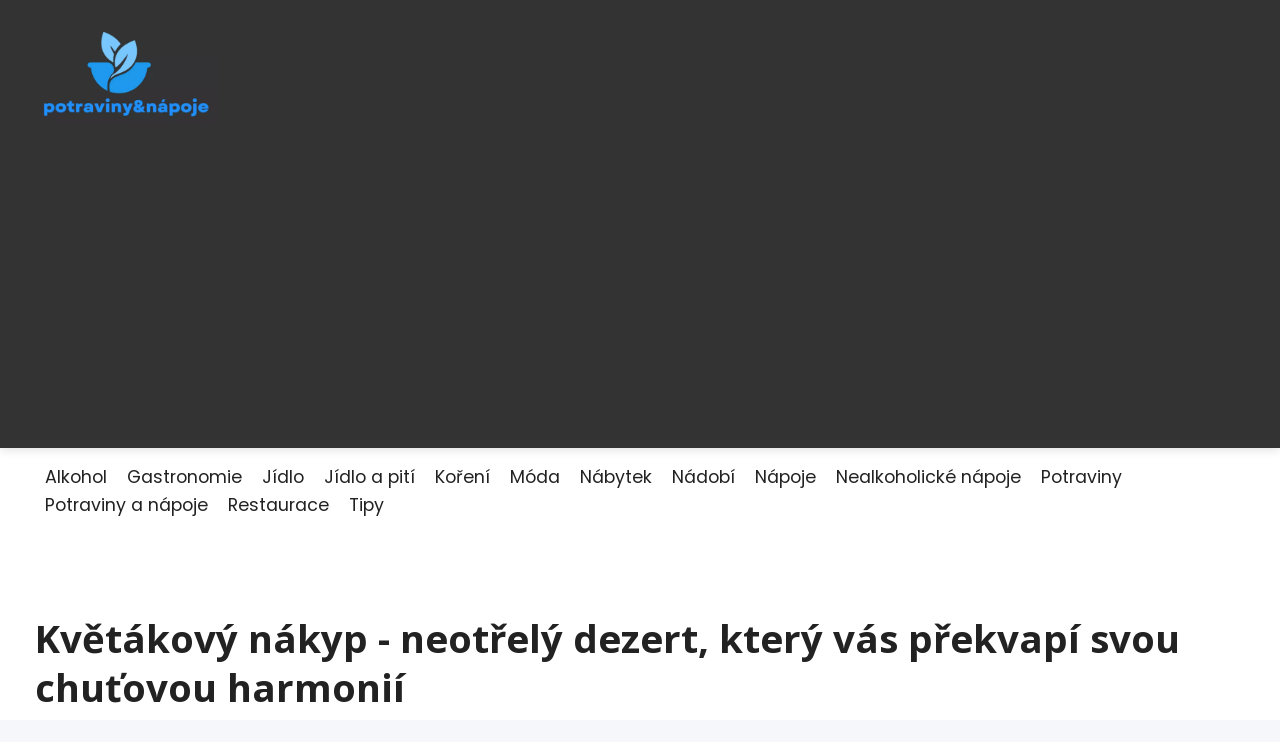

--- FILE ---
content_type: text/html;charset=UTF-8
request_url: https://potraviny-napoje.cz/kvetakovy-nakyp-neotrely-dezert-ktery-vas-prekvapi-svou-chutovou-harmonii/
body_size: 6327
content:
<!DOCTYPE html>
<html lang="cs">
    <head>
        <meta charset="utf-8">
<meta name="viewport" content="width=device-width, initial-scale=1.0, maximum-scale=5.0">
<meta name="keywords" content="">
<meta name="description" content="Květákový nákyp: recept na lahodnou a zdravou večeři. Ingredience, postup, varianty a tipy. Podávejte ozdobené a užívejte si chutí!">
<link rel="stylesheet" type="text/css" href="https://potraviny-napoje.cz/assets/css/style.css" media="all">
<link rel="stylesheet" type="text/css" href="https://potraviny-napoje.cz/assets/css/skin.css" media="all">

<title>Květákový nákyp - neotřelý dezert, který vás překvapí svou chuťovou harmonií &lt; Potraviny a nápoje</title>

<script async src="https://pagead2.googlesyndication.com/pagead/js/adsbygoogle.js?client=ca-pub-6892467337819768" crossorigin="anonymous"></script>



<script>
  var _paq = window._paq = window._paq || [];
  _paq.push(['trackPageView']);
  _paq.push(['enableLinkTracking']);
  (function() {
    var u = "//websitetrafficcounter.com/";
    _paq.push(['setTrackerUrl', u + 'matomo.php']);
    _paq.push(['setSiteId', '119']);
    var d = document, g = d.createElement('script'), s = d.getElementsByTagName('script')[0];
    g.async = true;
    g.src = u + 'matomo.js';
    s.parentNode.insertBefore(g, s);
  })();
</script>

<meta property="og:url" content="https://potraviny-napoje.cz/kvetakovy-nakyp-neotrely-dezert-ktery-vas-prekvapi-svou-chutovou-harmonii/" />
<meta property="og:type" content="article" />
<meta property="og:title" content="Květákový nákyp - neotřelý dezert, který vás překvapí svou chuťovou harmonií" />
<meta property="og:description" content="Květákový nákyp: recept na lahodnou a zdravou večeři. Ingredience, postup, varianty a tipy. Podávejte ozdobené a užívejte si chutí!" />
<meta property="og:image" content="https://potraviny-napoje.cz/image/3878/pexels-photo-1227806-large.webp" />
<script type="application/ld+json">
							    {
							      "@context": "https://schema.org",
							      "@type": "Article",
							      "headline": "Květákový nákyp - neotřelý dezert, který vás překvapí svou chuťovou harmonií",
							      "inLanguage": "cs",
							      "image": [
							        "https://potraviny-napoje.cz/image/3878/pexels-photo-1227806-large.webp",
							        "https://potraviny-napoje.cz/image/3878/pexels-photo-1227806-medium.webp",
							        "https://potraviny-napoje.cz/image/3878/pexels-photo-1227806-small.webp"
							       ],
							      "datePublished": "2023-04-29T08:05:03+0200","dateModified": "2023-04-29T08:05:03+0200","publisher": {
								    "@type": "Organization",
								    "name": "Potraviny a nápoje",
								    "email": "info@potraviny-napoje.cz",
								    "url": "https://potraviny-napoje.cz",
								    "logo": {
								      "@type": "ImageObject",
								      "url": "https://potraviny-napoje.cz/image/logo/potraviny-napoje.jpg"
								    }
								  },
								  "url": "https://potraviny-napoje.cz/kvetakovy-nakyp-neotrely-dezert-ktery-vas-prekvapi-svou-chutovou-harmonii/"
							      
							    }
							    </script>


<script type="application/ld+json">
  {
    "@context": "http://schema.org",
    "@type": "WebSite",
    "name": "Potraviny a nápoje",
    "url": "https://potraviny-napoje.cz"
  }
</script>
<link rel="icon" type="image/png" sizes="64x64" href="https://potraviny-napoje.cz/favicon/favicon-64x64.png">
<link rel="icon" type="image/png" sizes="32x32" href="https://potraviny-napoje.cz/favicon/favicon-32x32.png">
<link rel="shortcut icon" href="https://potraviny-napoje.cz/favicon/favicon.ico">
    </head>
    <body class="layout--fixed ">

        
        <div class="wrapper">
            <header class="header header--default" role="banner">

                <div class="header__inner">
                    <p class="header__logo">
                        <a href="https://potraviny-napoje.cz">
                                                                                    <img alt="potraviny-napoje.cz"
                                src="https://potraviny-napoje.cz/image/logo/potraviny-napoje-small.webp"
                                srcset="https://potraviny-napoje.cz/image/logo/potraviny-napoje-small.webp 300w, https://potraviny-napoje.cz/image/logo/potraviny-napoje-medium.webp 500w, https://potraviny-napoje.cz/image/logo/potraviny-napoje-large.webp 1000w">
                                                    </a>
                    </p>
                    <button class="header__toggle" id="header__toggle">
                        <svg xmlns="http://www.w3.org/2000/svg" width="24" height="24" viewBox="0 0 24 24" fill="none" stroke-width="2" stroke-linecap="round" stroke-linejoin="round">
                            <line x1="3" y1="12" x2="21" y2="12"></line>
                            <line x1="3" y1="6" x2="21" y2="6"></line>
                            <line x1="3" y1="18" x2="21" y2="18"></line>
                        </svg>
                    </button>

                    
                </div>
            </header>

                        <div class="tray">
                <div class="tray__inner">
                    <ul>
                                                <li>
                            <a href="https://potraviny-napoje.cz/category/alkohol/">
                                Alkohol
                            </a>
                        </li>
                                                <li>
                            <a href="https://potraviny-napoje.cz/category/gastronomie/">
                                Gastronomie
                            </a>
                        </li>
                                                <li>
                            <a href="https://potraviny-napoje.cz/category/jidlo/">
                                Jídlo
                            </a>
                        </li>
                                                <li>
                            <a href="https://potraviny-napoje.cz/category/jidlo-a-piti/">
                                Jídlo a pití
                            </a>
                        </li>
                                                <li>
                            <a href="https://potraviny-napoje.cz/category/koreni/">
                                Koření
                            </a>
                        </li>
                                                <li>
                            <a href="https://potraviny-napoje.cz/category/moda/">
                                Móda
                            </a>
                        </li>
                                                <li>
                            <a href="https://potraviny-napoje.cz/category/nabytek/">
                                Nábytek
                            </a>
                        </li>
                                                <li>
                            <a href="https://potraviny-napoje.cz/category/nadobi/">
                                Nádobí
                            </a>
                        </li>
                                                <li>
                            <a href="https://potraviny-napoje.cz/category/napoje/">
                                Nápoje
                            </a>
                        </li>
                                                <li>
                            <a href="https://potraviny-napoje.cz/category/nealkoholicke-napoje/">
                                Nealkoholické nápoje
                            </a>
                        </li>
                                                <li>
                            <a href="https://potraviny-napoje.cz/category/potraviny/">
                                Potraviny
                            </a>
                        </li>
                                                <li>
                            <a href="https://potraviny-napoje.cz/category/potraviny-a-napoje/">
                                Potraviny a nápoje
                            </a>
                        </li>
                                                <li>
                            <a href="https://potraviny-napoje.cz/category/restaurace/">
                                Restaurace
                            </a>
                        </li>
                                                <li>
                            <a href="https://potraviny-napoje.cz/category/tipy/">
                                Tipy
                            </a>
                        </li>
                                            </ul>
                </div>
            </div>
            
            <nav class="smallnav" id="smallnav" style="display:none;">
                <button class="smallnav__close" id="smallnav__close">
                    <svg xmlns="http://www.w3.org/2000/svg" width="24" height="24" viewBox="0 0 24 24" fill="none" stroke="#000000" stroke-width="2" stroke-linecap="round" stroke-linejoin="round">
                        <line x1="18" y1="6" x2="6" y2="18"></line>
                        <line x1="6" y1="6" x2="18" y2="18"></line>
                    </svg>
                </button>
                <ul>
                                        <li>
                        <a href="https://potraviny-napoje.cz/category/alkohol/">
                            Alkohol
                        </a>
                    </li>
                                        <li>
                        <a href="https://potraviny-napoje.cz/category/gastronomie/">
                            Gastronomie
                        </a>
                    </li>
                                        <li>
                        <a href="https://potraviny-napoje.cz/category/jidlo/">
                            Jídlo
                        </a>
                    </li>
                                        <li>
                        <a href="https://potraviny-napoje.cz/category/jidlo-a-piti/">
                            Jídlo a pití
                        </a>
                    </li>
                                        <li>
                        <a href="https://potraviny-napoje.cz/category/koreni/">
                            Koření
                        </a>
                    </li>
                                        <li>
                        <a href="https://potraviny-napoje.cz/category/moda/">
                            Móda
                        </a>
                    </li>
                                        <li>
                        <a href="https://potraviny-napoje.cz/category/nabytek/">
                            Nábytek
                        </a>
                    </li>
                                        <li>
                        <a href="https://potraviny-napoje.cz/category/nadobi/">
                            Nádobí
                        </a>
                    </li>
                                        <li>
                        <a href="https://potraviny-napoje.cz/category/napoje/">
                            Nápoje
                        </a>
                    </li>
                                        <li>
                        <a href="https://potraviny-napoje.cz/category/nealkoholicke-napoje/">
                            Nealkoholické nápoje
                        </a>
                    </li>
                                        <li>
                        <a href="https://potraviny-napoje.cz/category/potraviny/">
                            Potraviny
                        </a>
                    </li>
                                        <li>
                        <a href="https://potraviny-napoje.cz/category/potraviny-a-napoje/">
                            Potraviny a nápoje
                        </a>
                    </li>
                                        <li>
                        <a href="https://potraviny-napoje.cz/category/restaurace/">
                            Restaurace
                        </a>
                    </li>
                                        <li>
                        <a href="https://potraviny-napoje.cz/category/tipy/">
                            Tipy
                        </a>
                    </li>
                                    </ul>
            </nav>

            <script type="text/javascript">
                var open = document.querySelector('#header__toggle');
                var close = document.querySelector('#smallnav__close');
                var nav = document.querySelector('#smallnav');

                open.addEventListener('click', function(event) {
                    if (nav.style.display == "none") {
                        nav.style.display = "";
                    } else {
                        nav.style.display = "none";
                    }
                });

                close.addEventListener('click', function(event) {
                    if (nav.style.display == "none") {
                        nav.style.display = "";
                    } else {
                        nav.style.display = "none";
                    }
                });
            </script>

            
            
            <main class="main">
                <div class="main__inner">

                    
                    <section class="content">

                                                <article class="text">
  <h1 class="text__title">Květákový nákyp - neotřelý dezert, který vás překvapí svou chuťovou harmonií</h1>

  <p class="text__cover">
    <img alt="Květákový Nákyp"
        src="https://potraviny-napoje.cz/image/3878/pexels-photo-1227806-large.webp"
        srcset="https://potraviny-napoje.cz/image/3878/pexels-photo-1227806-small.webp 300w, https://potraviny-napoje.cz/image/3878/pexels-photo-1227806-medium.webp 500w, https://potraviny-napoje.cz/image/3878/pexels-photo-1227806-large.webp 1000w">
  </p>

  <div class="text__body">
        <div class="table-of-content">
      <span>Obsah článku:</span>
          <ol>
      <li class="first">
        <a href="#ingredience">Ingredience</a>
      </li>
      <li>
        <a href="#postup">Postup</a>
      </li>
      <li>
        <a href="#priprava-kvetakoveho-pyre">Příprava květákového pyré</a>
      </li>
      <li>
        <a href="#priprava-testa">Příprava těsta</a>
      </li>
      <li>
        <a href="#sestaveni-nakypu">Sestavení nákypu</a>
      </li>
      <li>
        <a href="#peceni">Pečení</a>
      </li>
      <li>
        <a href="#podavani-a-ozdobeni">Podávání a ozdobení</a>
      </li>
      <li class="last">
        <a href="#varianty-a-tipy-na-upravu-receptu">Varianty a tipy na úpravu receptu</a>
      </li>
    </ol>

    </div>
    
    
    <p>Vítejte u receptu na neobvyklý, avšak nádherně chutnající květákový nákyp! Pokud se nebojíte experimentovat s netradičními ingrediencemi, určitě vyzkoušejte tento dezert z květáku.</p>
<h2 id="ingredience">Ingredience</h2>
<p>Ingredience pro květákový nákyp:</p>

<p>- 1 velký květák</p>
<p>- ½ šálku másla</p>
<p>- ¾ šálku cukru</p>
<p>- 2 lžičky vanilkového extraktu</p>
<p>- 4 vejce</p>
<p>- 1 šálek krupicové mouky</p>
<p>- 1 lžička soli</p>

<p>Připravte si tyto ingredience a můžete se pustit do přípravy lahodného květákového nákypu.</p>
<h2 id="postup">Postup</h2>
<p>Postup přípravy květákového nákypu:</p>

<p>1. Předehřejte troubu na 180°C a připravte si vymazanou pečící formu.</p>
<p>2. Rozdrolte 1 malý květák, dejte ho do hrnce s osolenou vodou a vařte do měkka (cca 10 minut).</p>
<p>3. Poté sceďte květák a rozetřete ho vidličkou, aby vznikla hrubá kaše.</p>
<p>4. Přidejte do květáku 2 vejce, 100 g strouhanku a 100 ml smetany ke šlehání. Promíchejte.</p>
<p>5. Nasypte směs do vymazané pečící formy a uhladťe vrchol.</p>
<p>6. Pečte cca 30 minut, dokud nezíská nádhernou zlatohnědou barvu.</p>

<p>Vychutnejte si tenhle překvapivý dezert z květáku!</p>
<h2 id="priprava-kvetakoveho-pyre">Příprava květákového pyré</h2>
<p>Pro přípravu lahodného květákového nákypu je důležité začít s pyré z čerstvého květáku. Následujte tuto jednoduchou příručku k vytvoření perfektního květákového pyré:</p>

<p>1. Rozsekejte květák na menší kousky a uvařte ho v osolené vodě, dokud se nezměkne.</p>

<p>2. Vyjměte květák z vody a nechte ho vychladnout.</p>

<p>3. Poté, co se květák trochu ochladí, rozmačkejte ho vidličkou nebo použijte <a href="https://fit-fitness.cz/fitshaker-novy-nezbytny-pomocnik-pro-dosazeni-vaseho-sportovniho-cile/">mixér</a> na jemné pyré.</p>

<p>4. Pokud chcete, můžete do pyré přidat máslo nebo smetanu pro extra krémovost.</p>

<p>S připraveným květákovým pyré je nyní připravena cesta ke vynikajícímu dezertu - květákovému nákypu!</p>
<h2 id="priprava-testa">Příprava těsta</h2>
<p>Když už znáte <a href="https://inspirace-kuchyne.cz/chutna-kvetakova-polevka-jednoduchy-recept-pro-lahodnou-polevku-z-kvetaku/">květáková polévka recept</a>, zkuste taky tenhle super květákový nákyp. Nejdřív musíte <a href="https://bizoni-farma.cz/rozela-krasny-a-chytry-papousek-ktery-okouzli-kazdeho-milovnika-zvirat/">rozdrtit</a> květák najemno - jako když děláte květákovou polévku recept začíná právě tímhle krokem. Pak to prostě smícháte s vejci, moukou a mlékem, šupnete do vymazaný formy a šup s tím do trouby. Pečte, dokud to není hezky dozlatova, jako když děláte květákovou polévku. Recept není složitej, jen musíte hlídat teplotu a občas kouknout, jak se to peče. Když vydržíte, máte božskej moučník na večer!</p>
<h2 id="sestaveni-nakypu">Sestavení nákypu</h2>
<p>Sestavení nákypu je nenahraditelnou součástí přípravy tohoto lahodného květákového dezertu. Ať už jste zkušeným kuchařem, či začátečníkem, postupujte pečlivě a dodržujte recept, který vám zajistí dokonalou konzistenci i chuť. Nezapomeňte použít kvalitní ingredience a dbát na správné proporce jednotlivých surovin. Připravte si vhodnou formu a vystelete ji máslem s trochou strouhanky. Následně plňte formu směsí květáku s vejci, mlékem a kořením. Pečlivě sestavte vrstvy a nezapomeňte zakončit poslední vrstvou strouhanky. Slastný květákový nákyp je téměř hotov! Stačí ho dát do trouby na asi hodinu, nebo dokud nezhnědne na povrchu a nezměkne uvnitř. Potom můžete svůj nákyp ozdobit podle chuti – třeba šlehačkou, ovocem nebo ořechy. Dobrou chuť!</p>
<h2 id="peceni">Pečení</h2>
<p>Pečení: Květákový nákyp – nečekaná sladkost z oblíbené zeleniny</p>

<p>Pokud si potrpíš na originální a zdravou domácí dezert, možná bys mohl/a vyzkoušet květákový nákyp. Tento nevšední pokrm se totiž připravuje z květáku, který obvykle najde své uplatnění spíše v sycených salátech či jako přísada do polévek. Pokud tedy toužíš po něčem novém a netradičním, určitě bys neměl/a tento recept minout.</p>

<p>Květákový nákyp bude skvělou volbou pro milovníky sladkého, kteří se chtějí vyhnout rafinovanému cukru a mouce. V kombinaci s javorovým sirupem, kokosovým olejem a vanilkou se květák promění ve sladkou lahůdku plnou vitamínů a minerálů. Co víc si můžeš přát?</p>

<p>Připevn si tento recept na chladničku, nakupte potřebné suroviny a pusťte se do pečení!</p>
<h2 id="podavani-a-ozdobeni">Podávání a ozdobení</h2>
<p>Podávání a ozdobení květákového nákypu může být stejně důležité jako jeho příprava. Zvažte servírování na talíři s dezertním šleháním a čerstvými malinami, nebo posypaním cukrem a skořicí pro jednoduché, ale elegantní prezentaci. Experimentujte s dalšími ingrediencemi jako řecký jogurt, med nebo ořechové strouhanky pro dotvoření chuťových tónů vašeho květákového dezertu.</p>
<h2 id="varianty-a-tipy-na-upravu-receptu">Varianty a tipy na úpravu receptu</h2>
<p>Pokud máte rádi květákový nákyp, můžete vyzkoušet některé z těchto variant a tipů na úpravu receptu. Klasický květákový nákyp lze například obohatit o vanilkový extrakt nebo nastrouhanou citronovou kůru pro vynikající chuť. Pokud preferujete ovocné dezerty, můžete přidat nakrájená jablka nebo hrušky do směsi s květákem pro sladší a šťavnatější výsledek. Pokud chcete, aby váš květákový nákyp byl ještě pikantnější, zkuste přidat trochu strouhaného sýra nebo provensálských bylinek. S tímto receptem můžete snadno experimentovat a najít si své oblíbené variace na toto kulinářské mistrovské dílo!</p>
<p>Závěr - Vyzkoušejte jedinečný květákový nákyp a dopřejte si netradiční sladkou chuť z oblíbené zeleniny.</p>

      </div>

  <div class="text__info">
    <p class="text__date">
      Publikováno: 29. 04. 2023
          </p>

        <p class="text__category">
      Kategorie:
      <a href="https://potraviny-napoje.cz/category/potraviny-a-napoje/">potraviny a nápoje</a>    </p>
    
    
      </div>
</article>

<section class="bottom">
  <div class="bottom__inner">
        <article class="article">
      <p class="article__image">
        <a href="https://potraviny-napoje.cz/osvezujici-napoje-objevte-nove-zpusoby-jak-se-osvezit/">
          <img alt="Refresh"
              src="https://potraviny-napoje.cz/image/23843/refresh-small.webp"
              srcset="https://potraviny-napoje.cz/image/23843/refresh-small.webp 300w, https://potraviny-napoje.cz/image/23843/refresh-medium.webp 500w, https://potraviny-napoje.cz/image/23843/refresh-large.webp 1000w">
        </a>
      </p>

      <h2 class="article__title">
        <a href="https://potraviny-napoje.cz/osvezujici-napoje-objevte-nove-zpusoby-jak-se-osvezit/">Osvěžující nápoje: Objevte nové způsoby, jak se osvěžit!</a>
      </h2>

            <p class="article__category">
        <a href="https://potraviny-napoje.cz/category/potraviny-a-napoje/">potraviny a nápoje</a>      </p>
      
      <p class="article__date">14. 12. 2023</p>
    </article>
        <article class="article">
      <p class="article__image">
        <a href="https://potraviny-napoje.cz/bordeaux-vino-plne-chuti-a-elegancie-pro-opravdove-gurmany/">
          <img alt="Bordeaux"
              src="https://potraviny-napoje.cz/image/22466/bordeaux-small.webp"
              srcset="https://potraviny-napoje.cz/image/22466/bordeaux-small.webp 300w, https://potraviny-napoje.cz/image/22466/bordeaux-medium.webp 500w, https://potraviny-napoje.cz/image/22466/bordeaux-large.webp 1000w">
        </a>
      </p>

      <h2 class="article__title">
        <a href="https://potraviny-napoje.cz/bordeaux-vino-plne-chuti-a-elegancie-pro-opravdove-gurmany/">Bordeaux: Víno plné chuti a elegancie pro opravdové gurmány</a>
      </h2>

            <p class="article__category">
        <a href="https://potraviny-napoje.cz/category/potraviny-a-napoje/">potraviny a nápoje</a>      </p>
      
      <p class="article__date">29. 11. 2023</p>
    </article>
        <article class="article">
      <p class="article__image">
        <a href="https://potraviny-napoje.cz/kava-bez-kofeinu-chutovy-zazitek-bez-stimulantu-pro-milovniky-potravin-a-napoju/">
          <img alt="Káva Bez Kofeinu"
              src="https://potraviny-napoje.cz/image/22277/kava-bez-kofeinu-small.webp"
              srcset="https://potraviny-napoje.cz/image/22277/kava-bez-kofeinu-small.webp 300w, https://potraviny-napoje.cz/image/22277/kava-bez-kofeinu-medium.webp 500w, https://potraviny-napoje.cz/image/22277/kava-bez-kofeinu-large.webp 1000w">
        </a>
      </p>

      <h2 class="article__title">
        <a href="https://potraviny-napoje.cz/kava-bez-kofeinu-chutovy-zazitek-bez-stimulantu-pro-milovniky-potravin-a-napoju/">Káva bez kofeinu: Chuťový zážitek bez stimulantu pro milovníky potravin a nápojů</a>
      </h2>

            <p class="article__category">
        <a href="https://potraviny-napoje.cz/category/potraviny-a-napoje/">potraviny a nápoje</a>      </p>
      
      <p class="article__date">27. 11. 2023</p>
    </article>
      </div>
</section>

                        
                        
                        
                    </section>

                    
                </div>
            </main>

            
                        <aside class="prefooter">
  <div class="prefooter__inner sidebar">
        <div >
      
            <nav class="nav" role="navigation">
        <ul>
                    <li>
            <a href="https://potraviny-napoje.cz/category/alkohol/">
              <svg xmlns="http://www.w3.org/2000/svg" width="24" height="24" viewBox="0 0 24 24" fill="none" stroke="#000000" stroke-width="2" stroke-linecap="round" stroke-linejoin="round">
                <path d="M9 18l6-6-6-6"/>
              </svg>
              <span>Alkohol</span>
            </a>
          </li>
                    <li>
            <a href="https://potraviny-napoje.cz/category/gastronomie/">
              <svg xmlns="http://www.w3.org/2000/svg" width="24" height="24" viewBox="0 0 24 24" fill="none" stroke="#000000" stroke-width="2" stroke-linecap="round" stroke-linejoin="round">
                <path d="M9 18l6-6-6-6"/>
              </svg>
              <span>Gastronomie</span>
            </a>
          </li>
                    <li>
            <a href="https://potraviny-napoje.cz/category/jidlo/">
              <svg xmlns="http://www.w3.org/2000/svg" width="24" height="24" viewBox="0 0 24 24" fill="none" stroke="#000000" stroke-width="2" stroke-linecap="round" stroke-linejoin="round">
                <path d="M9 18l6-6-6-6"/>
              </svg>
              <span>Jídlo</span>
            </a>
          </li>
                    <li>
            <a href="https://potraviny-napoje.cz/category/jidlo-a-piti/">
              <svg xmlns="http://www.w3.org/2000/svg" width="24" height="24" viewBox="0 0 24 24" fill="none" stroke="#000000" stroke-width="2" stroke-linecap="round" stroke-linejoin="round">
                <path d="M9 18l6-6-6-6"/>
              </svg>
              <span>Jídlo a pití</span>
            </a>
          </li>
                    <li>
            <a href="https://potraviny-napoje.cz/category/koreni/">
              <svg xmlns="http://www.w3.org/2000/svg" width="24" height="24" viewBox="0 0 24 24" fill="none" stroke="#000000" stroke-width="2" stroke-linecap="round" stroke-linejoin="round">
                <path d="M9 18l6-6-6-6"/>
              </svg>
              <span>Koření</span>
            </a>
          </li>
                    <li>
            <a href="https://potraviny-napoje.cz/category/moda/">
              <svg xmlns="http://www.w3.org/2000/svg" width="24" height="24" viewBox="0 0 24 24" fill="none" stroke="#000000" stroke-width="2" stroke-linecap="round" stroke-linejoin="round">
                <path d="M9 18l6-6-6-6"/>
              </svg>
              <span>Móda</span>
            </a>
          </li>
                    <li>
            <a href="https://potraviny-napoje.cz/category/nabytek/">
              <svg xmlns="http://www.w3.org/2000/svg" width="24" height="24" viewBox="0 0 24 24" fill="none" stroke="#000000" stroke-width="2" stroke-linecap="round" stroke-linejoin="round">
                <path d="M9 18l6-6-6-6"/>
              </svg>
              <span>Nábytek</span>
            </a>
          </li>
                    <li>
            <a href="https://potraviny-napoje.cz/category/nadobi/">
              <svg xmlns="http://www.w3.org/2000/svg" width="24" height="24" viewBox="0 0 24 24" fill="none" stroke="#000000" stroke-width="2" stroke-linecap="round" stroke-linejoin="round">
                <path d="M9 18l6-6-6-6"/>
              </svg>
              <span>Nádobí</span>
            </a>
          </li>
                    <li>
            <a href="https://potraviny-napoje.cz/category/napoje/">
              <svg xmlns="http://www.w3.org/2000/svg" width="24" height="24" viewBox="0 0 24 24" fill="none" stroke="#000000" stroke-width="2" stroke-linecap="round" stroke-linejoin="round">
                <path d="M9 18l6-6-6-6"/>
              </svg>
              <span>Nápoje</span>
            </a>
          </li>
                    <li>
            <a href="https://potraviny-napoje.cz/category/nealkoholicke-napoje/">
              <svg xmlns="http://www.w3.org/2000/svg" width="24" height="24" viewBox="0 0 24 24" fill="none" stroke="#000000" stroke-width="2" stroke-linecap="round" stroke-linejoin="round">
                <path d="M9 18l6-6-6-6"/>
              </svg>
              <span>Nealkoholické nápoje</span>
            </a>
          </li>
                    <li>
            <a href="https://potraviny-napoje.cz/category/potraviny/">
              <svg xmlns="http://www.w3.org/2000/svg" width="24" height="24" viewBox="0 0 24 24" fill="none" stroke="#000000" stroke-width="2" stroke-linecap="round" stroke-linejoin="round">
                <path d="M9 18l6-6-6-6"/>
              </svg>
              <span>Potraviny</span>
            </a>
          </li>
                    <li>
            <a href="https://potraviny-napoje.cz/category/potraviny-a-napoje/">
              <svg xmlns="http://www.w3.org/2000/svg" width="24" height="24" viewBox="0 0 24 24" fill="none" stroke="#000000" stroke-width="2" stroke-linecap="round" stroke-linejoin="round">
                <path d="M9 18l6-6-6-6"/>
              </svg>
              <span>Potraviny a nápoje</span>
            </a>
          </li>
                    <li>
            <a href="https://potraviny-napoje.cz/category/restaurace/">
              <svg xmlns="http://www.w3.org/2000/svg" width="24" height="24" viewBox="0 0 24 24" fill="none" stroke="#000000" stroke-width="2" stroke-linecap="round" stroke-linejoin="round">
                <path d="M9 18l6-6-6-6"/>
              </svg>
              <span>Restaurace</span>
            </a>
          </li>
                    <li>
            <a href="https://potraviny-napoje.cz/category/tipy/">
              <svg xmlns="http://www.w3.org/2000/svg" width="24" height="24" viewBox="0 0 24 24" fill="none" stroke="#000000" stroke-width="2" stroke-linecap="round" stroke-linejoin="round">
                <path d="M9 18l6-6-6-6"/>
              </svg>
              <span>Tipy</span>
            </a>
          </li>
                  </ul>
      </nav>

          </div>
        <div >
      
          </div>
        <div >
      
            <nav class="nav" role="navigation">
        <ul>
                    <li>
            <a href="https://potraviny-napoje.cz/contact/">
              <svg xmlns="http://www.w3.org/2000/svg" width="24" height="24" viewBox="0 0 24 24" fill="none" stroke="#000000" stroke-width="2" stroke-linecap="round" stroke-linejoin="round">
                <path d="M9 18l6-6-6-6"/>
              </svg>
              <span>Kontakt</span>
            </a>
          </li>
                    <li>
            <a href="https://potraviny-napoje.cz/advertising/">
              <svg xmlns="http://www.w3.org/2000/svg" width="24" height="24" viewBox="0 0 24 24" fill="none" stroke="#000000" stroke-width="2" stroke-linecap="round" stroke-linejoin="round">
                <path d="M9 18l6-6-6-6"/>
              </svg>
              <span>Reklama</span>
            </a>
          </li>
                    <li>
            <a href="https://potraviny-napoje.cz/privacy-policy/">
              <svg xmlns="http://www.w3.org/2000/svg" width="24" height="24" viewBox="0 0 24 24" fill="none" stroke="#000000" stroke-width="2" stroke-linecap="round" stroke-linejoin="round">
                <path d="M9 18l6-6-6-6"/>
              </svg>
              <span>Ochrana osobních údajů</span>
            </a>
          </li>
                    <li>
            <a href="https://potraviny-napoje.cz/terms-of-use/">
              <svg xmlns="http://www.w3.org/2000/svg" width="24" height="24" viewBox="0 0 24 24" fill="none" stroke="#000000" stroke-width="2" stroke-linecap="round" stroke-linejoin="round">
                <path d="M9 18l6-6-6-6"/>
              </svg>
              <span>Podmínky použití</span>
            </a>
          </li>
                  </ul>
      </nav>
          </div>
      </div>
</aside>
            
            <footer class="footer" role="contentinfo">
  <div class="footer__inner">
    <p>&copy;&nbsp;2026 potraviny-napoje.cz - Potraviny Nápoje - magazín plný inspirace pro vaření, pečení, pití i zdravý životní styl. Sledujte novinky a tipy od odborníků!</p>

        <p> Provozovatel: PR Yard media s.r.o., Adresa: Nová Ves 272, 46331 Nová Ves, IČ: 07840772, DIČ: CZ07840772</p>
    
  </div>
</footer>

        </div>

        
        
    </body>
</html>

--- FILE ---
content_type: text/html; charset=utf-8
request_url: https://www.google.com/recaptcha/api2/aframe
body_size: 269
content:
<!DOCTYPE HTML><html><head><meta http-equiv="content-type" content="text/html; charset=UTF-8"></head><body><script nonce="ojTHQFfucQxNG4NiYXvSDw">/** Anti-fraud and anti-abuse applications only. See google.com/recaptcha */ try{var clients={'sodar':'https://pagead2.googlesyndication.com/pagead/sodar?'};window.addEventListener("message",function(a){try{if(a.source===window.parent){var b=JSON.parse(a.data);var c=clients[b['id']];if(c){var d=document.createElement('img');d.src=c+b['params']+'&rc='+(localStorage.getItem("rc::a")?sessionStorage.getItem("rc::b"):"");window.document.body.appendChild(d);sessionStorage.setItem("rc::e",parseInt(sessionStorage.getItem("rc::e")||0)+1);localStorage.setItem("rc::h",'1769589736158');}}}catch(b){}});window.parent.postMessage("_grecaptcha_ready", "*");}catch(b){}</script></body></html>

--- FILE ---
content_type: text/css;charset=UTF-8
request_url: https://potraviny-napoje.cz/assets/css/skin.css
body_size: 504
content:
/* --------------------------------------------------------------------------------------------------------------------------------------------------
SKIN.LESS
-------------------------------------------------------------------------------------------------------------------------------------------------- */

@import url('https://fonts.googleapis.com/css2?family=Poppins:wght@400;700&display=swap');
@import url('https://fonts.googleapis.com/css2?family=Open+Sans:wght@400;700&display=swap');

:root {
	--background: #F5F7FA;

	--font: #222222;
	--font-family: 'Poppins', sans-serif;
	--font-family-h1: 'Open Sans', sans-serif;
	--font-family-h2: 'Open Sans', sans-serif;
	--font-family-h3: 'Open Sans', sans-serif;

	--link: #1E90FF;
	--link-hover: #005BB5;
	--link-visited: #1E90FF;
	--link-decoration: none;
	--link-decoration-hover: underline;

	--color-primary: #1E90FF;
	--color-secondary: #005BB5;
	--color-grey: #808080;
	--color-light-grey: #D9D9D9;

	--header-background: #333333;
	--header-color: #FFFFFF;
	--header-link: #1E90FF;
	--header-logo-width: auto;
	--header-logo-height: 100px;

	--tray: #FFFFFF;
	--tray-link: #222222;

	--smallnav-background: #FFFFFF;
	--smallnav-link: #1E90FF;

	--top-background: #222222;
	--top-article-color: #FFFFFF;
	--top-article-link: #1E90FF;
	--top-article-category: #808080;

	--bottom-background: #222222;
	--bottom-article-color: #FFFFFF;
	--bottom-article-link: #1E90FF;
	--bottom-article-category: #808080;

	--main-background: #FFFFFF;

	--content-background: transparent;
	--content-padding: 0;
	--content-color: #222222;
	--content-link: #1E90FF;
	--content-h1: #222222;
	--content-h2: #222222;
	--content-h3: #222222;
	--content-perex-border: #1E90FF;

	--article-color: #222222;
	--article-link: #1E90FF;
	--article-category: #808080;

	--pagination-link: #1E90FF;

	--sidebar-background: transparent;
	--sidebar-padding: 0;
	--sidebar-color: #222222;
	--sidebar-link: #1E90FF;
	--sidebar-article-link: #1E90FF;

	--prefooter-background: #222222;
	--prefooter-padding: 0;
	--prefooter-color: #FFFFFF;
	--prefooter-link: #1E90FF;
	--prefooter-article-link: #1E90FF;

	--nav-icon: #808080;
	--nav-icon-hover: #1E90FF;
	--tags-icon: #808080;
	--tags-icon-hover: #1E90FF;
	--authors-icon: #808080;
	--authors-icon-hover: #1E90FF;
	--promo-icon: #808080;
	--promo-icon-hover: #1E90FF;
	--promo-title: #1E90FF;
	--promo-description: #808080;

	--footer-background: #222222;
	--footer-color: #FFFFFF;
	--footer-link: #FFFFFF;

	--popup-background: #222222;
	--popup-color: #FFFFFF;
	--popup-link: #1E90FF;
}